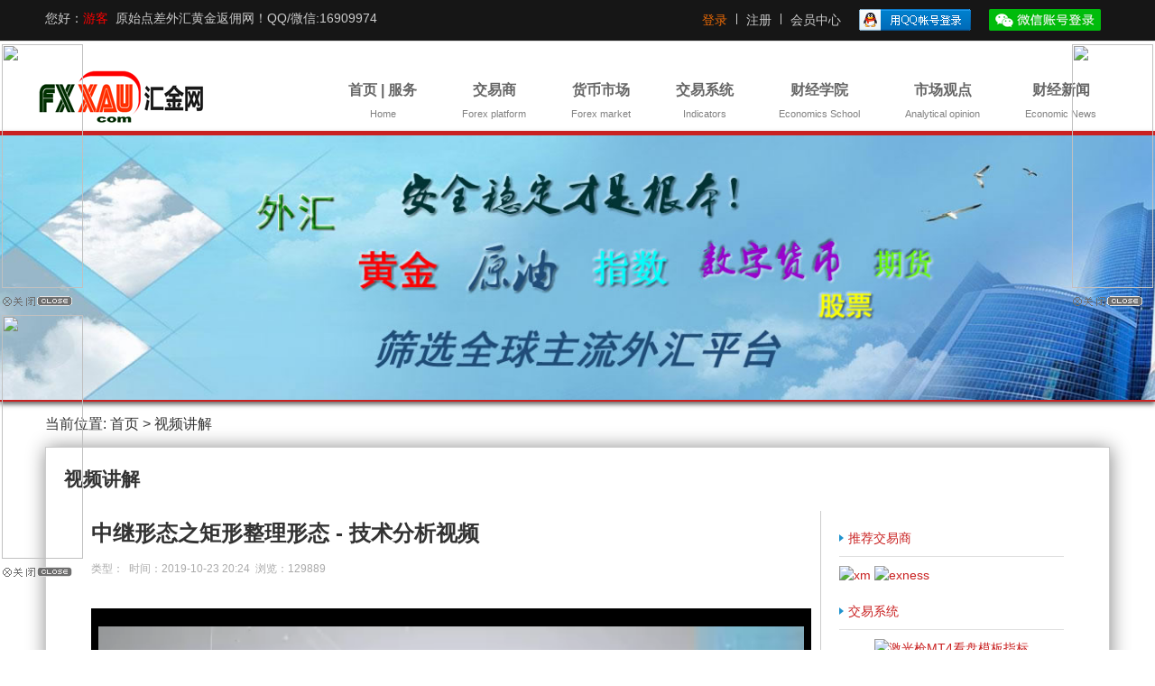

--- FILE ---
content_type: text/html; charset=utf-8
request_url: http://fxxau.net/showinfo-31-15-0.html
body_size: 10908
content:
<!DOCTYPE html>
<html xmlns="http://www.w3.org/1999/xhtml">
<head>
    <meta http-equiv="X-UA-Compatible" content="IE=edge,chrome=1">
    <meta http-equiv="Content-Type" content="text/html; charset=utf-8" />
    <title>中继形态之矩形整理形态 - 技术分析视频 - 视频讲解</title>
    <meta name="keywords" content="视频讲解," />
    <meta name="description" content="矩形又叫箱形，是一种典型的整理形态。矩形在形成之初，多空双方全力投入，各不相让。空方在价格涨到某个位置就抛出，多单在价格下跌到某个价位就流入，经过一段时间就形成两条明显的上下界线。中继形态之矩形整理形态 - 技术分析视频" />
    <link href="/skin/CssN/css/global.css" rel="stylesheet" type="text/css" />
    <!-- 全局样式 -->
    <link href="/skin/CssN/css/layout.css" rel="stylesheet" type="text/css" />
    <!-- 公用框架样式 -->
    <link href="/skin/CssN/css/site.css" rel="stylesheet" type="text/css" />
    <!-- 各页面样式 -->
	<link rel="stylesheet" href="/skin/CssN/css/jsmodern.min.css">
<script src="/skin/CssN/js/jquery.min.js"></script>
<script src="/skin/CssN/js/jsmodern.min.js"></script>
<script>
	$(function () {
		jsModern.video("#video");
	})
</script>
<!-- 视频样式 -->

</head>
<body class="site">
<script type="text/javascript">
 try {
 var urlhash = window.location.hash;
 if (!urlhash.match("fromapp"))
 {
 if ((navigator.userAgent.match(/(iPhone|iPod|Android|ios|iPad)/i)))
 {
 window.location="http://m.goldxauusd.com/showinfo-31-15-0.html"; //手机站网址
 }
 }
 }
 catch(err)
 {
 }
 </script>
   <!-- 共用头部 -->
	<script src="/skin/CssN/js/jquery-1.7.1.min.js" type="text/javascript"></script>
    <link rel="stylesheet" href="/skin/CssN/css/style.css">  
   <link rel="shortcut icon" href="/skin/CssN/images/favicon.ico"/>
    <div class="caifx-header">
        <div class="weapper">
            <p><script src="/e/member/login/loginjs.php"></script></p><!-- 会员登录状态 -->
            <div class="header-wrap">
                <ul class="header-wrap-main">
                    <li class="header-wrap-main-log">
                        <div class="search1">
                             <script src="/d/js/js/search_news1.js"></script><!-- 站内搜索 -->
                        </div>	
                    </li>
                       <div id="Top1_UpdatePanel1">
	
                        <li class="header-wrap-main-log">
                            <a href="/e/member/login/"  style="color: #e96906" target="_blank">登录</a> </li>
                        <span class="icon-border" style="float: left"></span>
                        <li class="header-wrap-main-reg">
                            <a href="/e/member/register/index.php?tobind=0&groupid=1&button=下一步"  target="_blank">注册</a> </li>
						<span class="icon-border" style="float: left"></span>
                    
</div>
                
                    <li class="header-wrap-main-about">
                    <a href="/e/member/cp/">会员中心</a>                    </li>
                    <li class="header-wrap-main-photo" style="border: none"> <span><a href="/e/memberconnect/?apptype=qq" target="_blank"><img src="/e/memberconnect/qq/images/qqlogin.gif" border="0"></a></span>   </li>
					<li class="header-wrap-main-photo" style="border: none"> <span><a href="/e/memberconnect/?apptype=wechat" target="_blank"><img src="/e/memberconnect/wechat/images/wechat_login.png" border="0"></a></span>   </li>
                </ul>
            </div>
        </div>
    </div>
   <div class="caifx-nav">
        <div class="navbar">
    <div class="brand"><a href="/" ><img src="/skin/CssN/images/logo-active.png" alt="汇金网LOGO - 汇金国际" border="0" /></a></div>
    <div class="navi">
        <ul>
            <li  rel="fpsinner" class="navList" _t_nav="product">
                <a href="/">首页 | 服务<span>Home</span></a></li>
            <li  rel="fauinner" class="navList">
                <a href="/pingtai1/">交易商<span>Forex platform</span></a></li>
            <li  rel="fcaseinner" class="navList">
                <a href="/huobi/">货币市场<span>Forex market</span></a> </li>
            <li  rel="frsinner" class="navList">
             <a href="/jyxt/">交易系统<span>Indicators</span></a></li>
               <li  rel="faccount" class="navList">
             <a href="/school/">财经学院<span>Economics School</span></a></li>
            <li  rel="Currency" class="navList">
                <a href="/guandian/">市场观点<span>Analytical opinion</span></a></li>
            <li  rel="Train" class="navList">
                <a href="/news/">财经新闻<span>Economic News</span></a></li>
          
        </ul>
    </div>
</div>
<div class="down">
    <div class="fpsinner down-menu-item">
        <div id="psinner" class="psinner">
            <div class="psheader">
                <p class="p1">company introduction</p>
                <p class="p2">公司介绍</p>
                <p class="p3">汇金网是一家专注于金融投资服务领域的专业化团体，主要培训操盘手团队、客户自主交易训练、培训及技术支持的方案提供商。</p>
            </div>
            <hr/>
            <div class="inner-right">
                <ul>
                   
                    
                    <li class="item-ul">
                            <ul>
                            <li>关于我们</li>
                            <li><a  href="/school/guanyu.html">汇金网简介</a></li>
                            <li><a href="/listinfo-33-0.html"  rel="nofollow" target="_blank" >经纪商活动</a></li>
							<li><a href="/shipin/"  rel="nofollow" target="_blank" >视频教程</a></li>
							<li><a href="/s/mtssy/"  rel="nofollow" target="_blank" >MT4教程</a></li>
							<li><a href="/s/kaihu/"  rel="nofollow" target="_blank" >外汇开户教程</a></li>
                        </ul>
                    </li>
                    <li class="item-ul">
                        <ul>
                            <li>主要服务</li>
                            <li><a href="/pingtai/">外汇开户指导</a></li>
                            <li><a href="/jyxt/mtszb/">技术指标模板</a></li>
                            <li><a href="/jyxt/mtsea/">智能交易软件</a></li>
                            <li><a href="/school/service.html">交易佣金返现</a></li>
                        </ul>
                    </li>
                </ul>
            </div>
        </div>
    </div>
    <div class="fauinner down-menu-item">
        <div id="rsinner" class="rsinner">
            <div class="rsheader">
                <p class="p1">Forex broker</p>
                <p class="p2">外汇经纪商</p>
                <p class="p3">外汇平台排行榜，正规监管平台外汇开户，外汇交易返佣金。</p>
            </div>
            <hr/>
            <div class="inner-right">
                <ul>
                    <li class="item-ul">
                        <ul>
                            <li>外汇经纪商</li>
                            <li><a href="/pingtai/1.html">XM外汇平台</a></li>
                            <li><a href="/pingtai/2.html">GMI外汇平台</a></li>
							<li><a href="/pingtai/14.html">FXTM 富拓</a></li>
<li><a href="/pingtai/26.html">DBG Markets盾博</a></li>
                        </ul>
                    </li>

                     <li class="item-ul">
                        <ul>
                            <li>外汇平台</li>
							<li><a href="/pingtai/16.html">IC Markets</a></li>
							<li><a href="/pingtai/4.html">EXNESS</a></li>
<li><a href="/pingtai/22.html">AVATrade爱华</a></li>
                        </ul>                  
                    </li>
					
					<li class="item-ul">
                        <ul>
                            <li>外汇平台</li>
                            <li><a href="/pingtai/8.html">ZFX山海证券</a></li>
							<li><a href="/pingtai/9.html">CPT外汇平台</a></li>
							<li><a href="/pingtai/13.html">GO Markets高汇</a></li>
							<li><a href="/pingtai/3.html">Doo Prime 德璞资本</a></li>
                        </ul>                  
                    </li>

                    </li>
                </ul>
            </div>
        </div>
    </div>
    <div class="fcaseinner down-menu-item">
        <div id="caseinner" class="caseinner">
            <div class="caseheader">
                <p class="p1">Forex market</p>
                <p class="p2">货币市场</p>
                <p class="p3">提供外汇实时行情资讯、外汇汇率走势图、外汇货币走势分析、专家评论、交易策略等！</p>
            </div>
            <hr/>
            <div class="inner-right">
                <ul>
                      <li class="item-ul">
                        <ul>
                            <li>外汇汇率走势分析</li>
                            <li><a href="/huobi/eur/">欧元汇率走势</a></li>
                            <li><a href="/huobi/gbp/">英镑汇率走势</a></li>
                             <li><a href="/huobi/jpy/">日元汇率走势</a></li>
                             <li><a href="/huobi/nzd/">纽元汇率走势</a></li>
                        </ul>

                    </li>
                      <li class="item-ul">
                        <ul>
                            <li>&nbsp;</li>
                            <li><a href="/huobi/usd/">美元汇率走势</a></li>                            
                             <li><a href="/huobi/cad/">加元汇率走势</a></li>
                            <li><a href="/huobi/chf/" >瑞郎汇率走势</a></li>
                            <li><a href="/huobi/aud/">澳元汇率走势</a></li>
                        </ul>
                    </li>
                     <li class="item-ul">
                        <ul>
                            <li>&nbsp;</li>
                            <li><a href="/huobi/cny/">人民币汇率走势</a></li>
                            <li><a href="/guandian/">金融市场观点</a></li>
                        </ul>
                    </li>
                  
                </ul>
            </div>
        </div>
    </div>
    <div class="frsinner down-menu-item">
        <div id="auinner" class="auinner">
            <div class="auheader">
                <p class="p1">Indicators</p>
                <p class="p2">交易系统</p>
                <p class="p3">MT4平台和MT5平台，技术指标、EA智能交易软件、指标模板分析系统、以及脚本等软件。</p>
            </div>
            <hr/>
            <div class="inner-right">
                <ul>
                    <li class="item-ul">
                        <ul>
                            <li>MT4平台</li>
                            <li><a href="/jyxt/mtszb/">MT4技术指标</a></li>
                            <li><a href="/jyxt/mtsea/">MT4智能交易</a></li>
                            <li><a href="/jyxt/jiaoben/">MT4脚本下载</a></li>
                        </ul>
                    </li>
					<li class="item-ul">
                        <ul>
                            <li>MT5平台</li>
                            <li><a href="/jyxt/mtwzb/">MT5技术指标</a></li>
                            <li><a href="/jyxt/mtwea/">MT5智能交易</a></li>
                            <li><a href="/jyxt/mtwjiaoben/">MT5脚本下载</a></li>
                        </ul>
                    </li>
                </ul>
            </div>
        </div>
    </div>
    <div class="faccount down-menu-item">
        <div id="account" class="account">
            <div class="acheader">
                <p class="p1">Economics School</p>
                <p class="p2">外汇学院</p>
                <p class="p3">提高外汇期货入门学习，快速掌握外汇交易的方法，学会技术分析，最后独立完成交易。</p>
            </div>
            <hr/>
            <div class="inner-right">
                <ul>
                    <li class="item-ul">
                        <ul>
                            <li>财经网上学院</li>
                            <li><a href="/school/whrm/">外汇入门</a></li>
                            <li><a href="/school/qhrm/">期货入门</a></li>
							<li><a href="/school/jsfx/">技术理论</a></li>
                            <li><a href="/school/book/">电子书籍</a></li>
                        </ul>
                    </li>
					<li class="item-ul">
                        <ul>
                            <li>&nbsp;</li>
                            <li><a href="/school/jbm/">经济基本面</a></li>
                            <li><a href="/school/jingyan/">经验技巧</a></li>
							<li><a href="/school/fengxian/">风险管理</a></li>
                            <li><a href="/school/xintai/">交易心态</a></li>
                        </ul>
                    </li>
					<li class="item-ul">
                        <ul>
                            <li>&nbsp;</li>
                            <li><a href="/shipin/">视频培训</a></li>
                        </ul>
                    </li>

                </ul>
            </div>
        </div>
    </div>
</div>
</div>
<script type="text/javascript">
    $(".navbar .navi .navList").mouseover(function () {
        $(".down .down-menu-item").hide();
        $(".navbar .nav .navList").removeClass("active");
        $(this).addClass("active");
        var $rel = $(".down ." + $(this).attr("rel"));
        $rel.show();
    })
    $(".navbar .navi .navList").mouseout(function () {
        var $rel = $(".down ." + $(this).attr("rel"));
        $rel.hide();
        $(this).removeClass("active");
    })

    $(".down-menu-item").hover(function () {
        $(".navbar .navi .navList").eq($(this).index()).mouseover();
    }, function () {
        $(".navbar .navi .navList").eq($(this).index()).mouseout();
    });

	
</script>  
<div class="clear"></div>
    </div>
    <a href="http://www.fxxau.cc/pingtai/" rel="nofollow" target="_blank"><div class="caifx-banner"></div></a>
	</div> 
    <!-- 共用头部 -->
<div class="clear"></div>

    <!-- 共用头部 -->
    <!-- 主体部分 -->
    <div class="container">
        <div class="width_wrap">
            <!-- 视频 主体 -->
            <div class="nav_title">
                当前位置: <a href="/">首页</a>&nbsp;>&nbsp;<a href="/shipin/">视频讲解</a></div>
            <div class="box_light box clearfix">
                <h2 class="box_light_title">
                     视频讲解</h2>
                <div class="box_content clearfix">
                    <div class="box_left">
                      <div class="article">
                            <h1>中继形态之矩形整理形态 - 技术分析视频</h1>
                            <div class="caption">
                              类型：&nbsp;&nbsp;时间：2019-10-23 20:24&nbsp;&nbsp;浏览：129889</div>
                            <div align="center" style="background-color:#000000;">
                               	<video controls="controls" height="480px" id="ecmsvideoid" width="98%"><source src="http://1252299951.vod2.myqcloud.com/229bf177vodtranscq1252299951/58c8669d5285890795165275893/v.f20.mp4" /> Your browser is not supported</video>
                            </div>
                          矩形又叫箱形，是一种典型的整理形态。矩形在形成之初，多空双方全力投入，各不相让。空方在价格涨到某个位置就抛出，多单在价格下跌到某个价位就流入，经过一段时间就形成两条明显的上下界线。随着时间的推移，双方的战斗热情会逐步减弱，市场趋于平淡。这些短期高点和低点分别以直线连接起来，便可以绘出一条通道，这通道既非上倾，也非下降，而是平行发展，这就是矩形型态。</div>
                        <div class="share clearfix">
                            <div class="keyword fl">
                                视频相关
                                <ul>
                                   <li>
                                  <a href="https://www.acyasia.com/zh/open-live-account?affiliate=14037" target="_blank">ACY稀万证券官方开户链接</a>
								   </li>
                                </ul>
                            </div>
                            <!-- Baidu Button BEGIN -->
                            <div class="bdsharebuttonbox"><a href="#" class="bds_more" data-cmd="more"></a><a href="#" class="bds_qzone" data-cmd="qzone" title="分享到QQ空间"></a><a href="#" class="bds_tsina" data-cmd="tsina" title="分享到新浪微博"></a><a href="#" class="bds_tqq" data-cmd="tqq" title="分享到腾讯微博"></a><a href="#" class="bds_renren" data-cmd="renren" title="分享到人人网"></a><a href="#" class="bds_weixin" data-cmd="weixin" title="分享到微信"></a></div>
<script>window._bd_share_config={"common":{"bdSnsKey":{},"bdText":"","bdMini":"2","bdMiniList":false,"bdPic":"","bdStyle":"0","bdSize":"32"},"share":{},"image":{"viewList":["qzone","tsina","tqq","renren","weixin"],"viewText":"分享到：","viewSize":"16"}};with(document)0[(getElementsByTagName('head')[0]||body).appendChild(createElement('script')).src='http://bdimg.share.baidu.com/static/api/js/share.js?v=89860593.js?cdnversion='+~(-new Date()/36e5)];</script>
                            <!-- Baidu Button END -->
                        </div>
                        <h4> 相关阅读</h4>
                        <ul class="warp_2 clearfix">
                           <li class="no1"><a href="/showinfo-27-46047-0.html" title="亲测EXNESS交易返佣只需要填写uh8j23h6邀请码100%真实">亲测EXNESS交易返佣只需要填写uh8j</a></li><li class="no2"><a href="/showinfo-27-46046-0.html" title="XM跟单社区复制高手的交易跟随专家策略玩转外汇黄金">XM跟单社区复制高手的交易跟随专家</a></li><li class="no3"><a href="/showinfo-12-46045-0.html" title="XM跟单社区跟随专家策略复制别人的成功">XM跟单社区跟随专家策略复制别人的</a></li><li class="no4"><a href="/showinfo-12-6037-0.html" title="GMI外汇平台开户流程详解(图文)">GMI外汇平台开户流程详解(图文)</a></li><li class="no5"><a href="/showinfo-12-22927-0.html" title="GMI外汇平台最新开户流程（图文）">GMI外汇平台最新开户流程（图文）</a></li><li class="no6"><a href="/showinfo-13-46044-0.html" title="期货交易技巧科普">期货交易技巧科普</a></li><li class="no7"><a href="/showinfo-27-46043-0.html" title="XM乌兹别克斯坦研讨会圆满结束">XM乌兹别克斯坦研讨会圆满结束</a></li><li class="no8"><a href="/showinfo-27-46042-0.html" title="福汇英国和塞浦路斯子公司更名为 Stratos">福汇英国和塞浦路斯子公司更名为 S</a></li><li class="no9"><a href="/showinfo-27-46041-0.html" title="IC Markets、FairXchange eToro 等：本周高管变动">IC Markets、FairXchange eToro 等</a></li><li class="no10"><a href="/showinfo-27-46040-0.html" title="人工智能主导传统金融，美国证券交易委员会批准纳斯达克人工智能订单类型">人工智能主导传统金融，美国证券交易</a></li>                 
                        </ul>
                        <div class="line-box clearfix">                            
                            <li class="fl">
                                上一条：<a href='/showinfo-31-14-0.html'>移动平均线的技术分析应用(视频)</a></li>                            
                            <li class="fr">
                                下一条：<a href='/shipin/'>返回列表</a></li>                           
                        </div>
                    </div>

<div class="box_right">
  <h4>推荐交易商</h4>  
<a href="https://clicks.pipaffiliates.com/c?c=97801&l=zh-hans&p=1" target="_blank"><img src="/d/file/p/202012/27f379aa9b55b69f3216f6f8f7aa848f.png" border="0" width="250" height="150" alt="xm"></a>

<a href="
https://one.exnessonelink.com/a/uh8j23h6" target="_blank"><img src="/d/file/p/202512/c2ed1abf3663415861a18876747fe528.jpg" border="0" width="250" height="150" alt="exness"></a><!--AD11-->
    <h4>交易系统</h4>
    <ul class="book clearfix">
       <dl style="text-align:center">
    <dd>
      <a href="/showinfo-21-257-0.html" target="_blank"><img src="/d/file/p/201901/smallba721c9eb51da93addc2f9a2fb1e5a0d.jpg" alt="激光枪MT4看盘模板指标" width="250" height="150" border="0" ></a> </dd>
    <dt style="line-height:45px;">
    <a href="/showinfo-21-257-0.html" target="_blank" >激光枪MT4看盘模板指标</a>
    </dt>
</dl><dl style="text-align:center">
    <dd>
      <a href="/showinfo-21-265-0.html" target="_blank"><img src="/d/file/p/201903/small9b82d56a876c5102f728450e70da106c1551920078.jpg" alt="MT4每根K线波动幅度自动计算指标" width="250" height="150" border="0" ></a> </dd>
    <dt style="line-height:45px;">
    <a href="/showinfo-21-265-0.html" target="_blank" >MT4每根K线波动幅度自动计算指标</a>
    </dt>
</dl>    </ul>
    <h4>阅读排行</h4>
    <ul class="m_list clearfix">      
        <li><a href="/showinfo-19-13-0.html" title="《图解缠论》">《图解缠论》</a></li><li><a href="/showinfo-19-15-0.html" title="《趋势交易法完整版》">《趋势交易法完整版》</a></li><li><a href="/showinfo-19-14-0.html" title="《趋势交易法简洁版》">《趋势交易法简洁版》</a></li><li><a href="/showinfo-19-16-0.html" title="《K线入门到精通》">《K线入门到精通》</a></li><li><a href="/showinfo-19-6-0.html" title="《日本蜡烛图技术》">《日本蜡烛图技术》</a></li><li><a href="/showinfo-19-5-0.html" title="《炒金炒汇100击》">《炒金炒汇100击》</a></li><li><a href="/showinfo-19-1-0.html" title="《外汇市场技术分析》">《外汇市场技术分析》</a></li><li><a href="/showinfo-19-10-0.html" title="《短线交易秘诀》">《短线交易秘诀》</a></li>   
    </ul>
    <h4>外汇学院</h4>
                         <ul class="m_list clearfix">                           
                            <li><a href="/showinfo-12-5782-0.html" title="纽元是哪个国家的货币？">纽元是哪个国家的货币？</a></li><li><a href="/showinfo-12-22927-0.html" title="GMI外汇平台最新开户流程（图文）">GMI外汇平台最新开户流程（图文）</a></li><li><a href="/showinfo-12-22618-0.html" title="MT4手机版下载地址Android安卓系统">MT4手机版下载地址Android安卓系统</a></li><li><a href="/showinfo-12-6037-0.html" title="GMI外汇平台开户流程详解(图文)">GMI外汇平台开户流程详解(图文)</a></li><li><a href="/showinfo-13-44975-0.html" title="金融股票投资为什么亏钱容易赚钱难？">金融股票投资为什么亏钱容易赚钱难</a></li><li><a href="/showinfo-12-6019-0.html" title="XM外汇平台开户流程详解(图文)">XM外汇平台开户流程详解(图文)</a></li><li><a href="/showinfo-15-45631-0.html" title="如何应对外汇市场的突发事件？">如何应对外汇市场的突发事件？</a></li><li><a href="/showinfo-16-41733-0.html" title="交易要战胜自己学会持仓才是赚钱的根本">交易要战胜自己学会持仓才是赚钱的</a></li>                        </ul>
</div>

                </div>
            </div>
            <!-- 视频 主体 -->
        </div>
    </div>
    <!-- 主体部分 -->
    <!-- 共用底部 -->
    <!-- 共用底部 -->    
<div class="caifx-footer">
        <div class="caifx-footer-main">
            <div id="footer" class="ft">
              
                <div class="ft-inner clearfix">
                    <div class="ft-helper clearfix">
                        <dl>
                            <dt>关于我们</dt>
                            <dd>
							<a href="/school/guanyu.html">公司简介</a>
							<a href="/school/service.html">服务介绍</a>
							<a href="/school/daili.html">代理加盟</a>							</dd>
                        </dl>
                        <dl>
                            <dt>相关业务</dt>
                            <dd>
                                <a href="/listinfo-27-0.html" >新闻中心</a>
                                <a href="/listinfo-1-0.html">货币分析</a>
                                <a href="/listinfo-11-0.html" >外汇培训</a>                            </dd>
                        </dl>
                        <dl>
                            <dt>交易系统</dt>
                            <dd>
                             <a href="/listinfo-21-0.html">MT4技术指标</a>
                                <a href="/listinfo-24-0.html" >MT5技术指标</a>
                                <a href="/listinfo-22-0.html" >EA智能交易</a></dd>
                        </dl>
                        <dl>
                            <dt>联系我们</dt>
                            <dd>
							<a href="http://www.fxxau.cc/sitemap.xml" target="_blank">sitemap</a>
							<a href="http://www.fxxau.cc/e/web/?type=rss2&mid=2" target="_blank">指标EA地图</a>	</dd>
                        </dl>
                    </div>
                    <div class="ft-service">
                        <dl>
                            <dd>
                                <p>
                                    <strong> </strong><br>
                                      工作日:9:00-21:00<br>
                                     <a href="http://wpa.qq.com/msgrd?v=3&uin=16909974&site=qq&menu=yes" target="_blank">管理员：QQ16909974</a><br>
				      
                                </p>
                            </dd>
                        </dl>
                  </div>
                    <div class="ft-wap clearfix">
                        <dl>
                            <dt>官方二维码</dt>
                            <dd><span class="icon-ft-erweima">
                                <img src="/skin/CssN/images/weixing2.jpg" style="display: inline;"/>
								</span>							</dd>
                        </dl>
                    </div>

                </div>
                
                 <div class="ft-record">
                  <div class="ft-identity">&copy;2005-2017. All rights reserved.&nbsp;&nbsp;&nbsp;<span class="color-e6">|</span>&nbsp;&nbsp;</div>
                </div>
                 <div class="ft-color-zyts">
                   <span style="color:#efefef">
                     特别提示：本网站仅为中国大陆以外的海外华人提供黄金、原油、美股、港股等交易商信息查询，并且仅提供交易商所在地监管公布的监管信息
	  <br />
               >
		本站资料、观点仅供参考，
请慎重决策，自担风险系 感谢理解和配合！
                   </span>

              </div>
            </div>
        </div>

    </div>
    <!-- 共用底部 -->
<script>
(function(){
    var bp = document.createElement('script');
    var curProtocol = window.location.protocol.split(':')[0];
    if (curProtocol === 'https') {
        bp.src = 'https://zz.bdstatic.com/linksubmit/push.js';
    }
    else {
        bp.src = 'http://push.zhanzhang.baidu.com/push.js';
    }
    var s = document.getElementsByTagName("script")[0];
    s.parentNode.insertBefore(bp, s);
})();
</script>
<!-- baidu推送 -->
<!-- 53kf -->
<script>(function() {var _53code = document.createElement("script");_53code.src = "https://tb.53kf.com/code/code/9ba94dcb8e3e9912c27795e07bdfcf5a8/1";var s = document.getElementsByTagName("script")[0]; s.parentNode.insertBefore(_53code, s);})();</script>
<!-- 53kf -->
<DIV id="lovexin1" style="left:2px;POSITION:absolute;TOP:49px;z-index:99999;"><a href="https://clicks.pipaffiliates.com/c?c=97801&l=zh-hans&p=6" target="_blank"><img src="/d/file/p/202601/c5c71197bd72c6a680cffdf227ff76c0.jpg" width="90" height="270" border="0"></a><br>
  <a href="JavaScript:;" onclick='document.getElementById("lovexin1").style.display="none"'><img border="0" src="/images/close.gif"></a></DIV>
 <DIV id="lovexin2" style="left:2px;POSITION:absolute;TOP:349px;z-index:99999;"><a href="https://www.extraders.pro/a/uh8j23h6" target="_blank"><img src="/d/file/p/202304/eba2fb40470f93ffac9f937062c114cb.png" width="90" height="270" border="0"></a><br>
<a href="JavaScript:;" onclick='document.getElementById("lovexin2").style.display="none"'><img border="0" src="/images/close.gif"></a></DIV>


<DIV id="lovexin11" style="right:2px;POSITION:absolute;TOP:49px;z-index:99999;"><a href="https://clicks.pipaffiliates.com/c?c=97801&l=zh-hans&p=3901" target="_blank"><img src="/d/file/p/202401/f06c61f411d62f86257c786f3ac2f1aa.png" width="90" height="270" border="0"></a><br>
<a href="JavaScript:;" onclick='document.getElementById("lovexin11").style.display="none"'><img border="0" src="/images/close.gif"></a></DIV></script><!--script src="/d/js/js/duilian.js" language="JavaScript"></script><script>window.setInterval("heartBeat()",1);</script--><!--AD13对联-->


    <!-- 共用底部 -->
</body>
</html>
